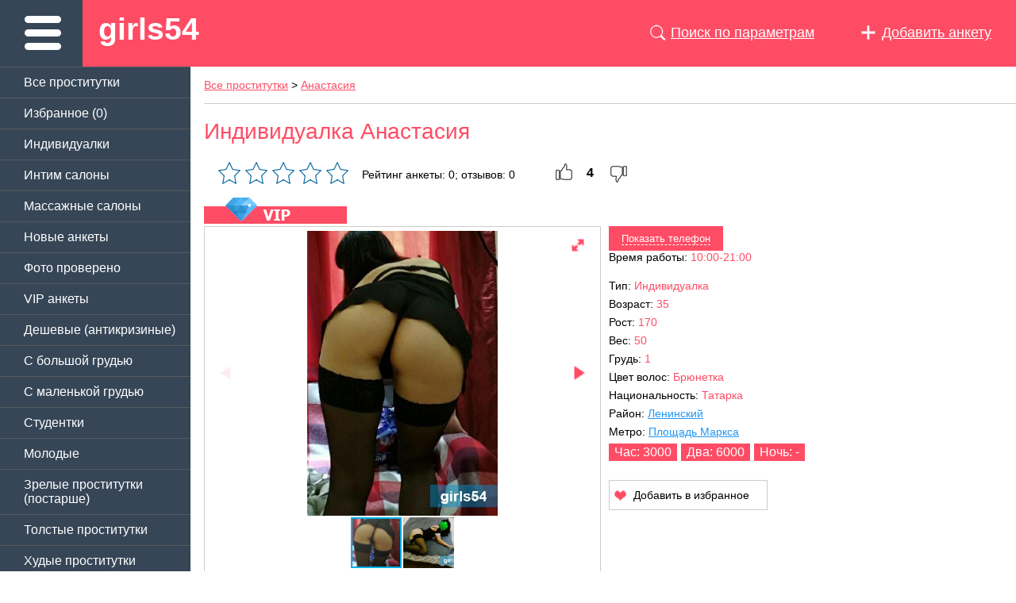

--- FILE ---
content_type: text/html; charset=cp1251
request_url: https://mar.girls54.club/girl/4305/
body_size: 6775
content:
<!DOCTYPE html>
<html>
<head>
<title>Анастасия - Индивидуалка Новосибирска, 35 лет, грудь 1 размера, рост 170 см, район Ленинский, от 3000 рублей в час.</title>
<meta name="description" content="Индивидуалка Анастасия скрасит твой досуг в Новосибирске возле метро Площадь Маркса. Ей сейчас 35 лет, у нее 1 размер груди и весит она всего 50 кг. Секс с ней стоит от 3000 рублей в час. Звони скорее!">
<meta name="Keywords" content="Индивидуалка Анастасия, Индивидуалка Анастасия 50 кг, Индивидуалка Анастасия 35 лет, Индивидуалка Анастасия 3000 рублей в час, Индивидуалка Анастасия Ленинский район">
<META HTTP-EQUIV="Content-Type" CONTENT="text/html; CHARSET=Windows-1251">
<Meta name="Robots" Content="ALL" />
<meta http-equiv="Content-Language" content="ru">
<meta http-equiv="Cache-Control" content="no-cache" />
<meta name='yandex-verification' content='7104fee1a23b61db' />
<meta name="yandex-verification" content="aab8729962ae0f71" />
<LINK REL="SHORTCUT ICON" HREF="/favicon.ico">
<meta name="viewport" content="width=device-width, initial-scale=1" />
<LINK REL="stylesheet" TYPE="text/css" HREF="/new_css/style.css?v=1.611" />
<link rel="canonical" href="https://mar.girls54.club/girl/4305/" />
<link rel="alternate" media="only screen and (max-width: 640px)" href="https://m.girls54.com/girl/4305/">
<link rel="alternate" media="handheld" href="https://m.girls54.com/girl/4305/">

 <!-- Yandex.Metrika counter --> <script type="text/javascript">     (function(m,e,t,r,i,k,a){         m[i]=m[i]||function(){(m[i].a=m[i].a||[]).push(arguments)};         m[i].l=1*new Date();         for (var j = 0; j < document.scripts.length; j++) {if (document.scripts[j].src === r) { return; }}         k=e.createElement(t),a=e.getElementsByTagName(t)[0],k.async=1,k.src=r,a.parentNode.insertBefore(k,a)     })(window, document,'script','https://mc.yandex.ru/metrika/tag.js?id=29644740', 'ym');      ym(29644740, 'init', {ssr:true, webvisor:true, trackHash:true, clickmap:true, accurateTrackBounce:true, trackLinks:true}); </script>
<!-- /Yandex.Metrika counter -->
</head>
<body>


<div class="head">
	<div class="bramhead">
		<img src="/img/bbb.png" class="bbb">
		<a href="/" class="logo">girls54</a>
		<div class="plus"><a href="/add/"> <img src="/img/plus.png"> <span>Добавить анкету</span></a></div>
		<div class="loop" id="loop"><a href="javascript:void(0);" id="vloop"> <img src="/img/loop.png"> <span>Поиск по параметрам</span></a></div>
	</div>
</div>

<div class="sidebar" id="sidebar">
	<ul class="leftmenu">
		<li class="tb bb"><a href="/">Все проститутки</a></li>
		<li class="bb"><a href="/wishlist/" rel="nofollow">Избранное (<span id="favorit">0</span>)</a></li>

		<li><a href="/individualki/">Индивидуалки</a></li>
		<li class="tb"><a href="/intim-salony/">Интим салоны</a></li>
		<li class="tb"><a href="/massage/">Массажные салоны</a></li>
		<li class="tb"><a href="/new/">Новые анкеты</a></li>
		<li class="tb"><a href="/real/">Фото проверено</a></li>

		<li class="tb bb"><a href="/vip/">VIP анкеты</a></li>
		<li class="bb"><a href="/low-cost/">Дешевые (антикризиные)</a></li>

		<li class="bb"><a href="/bolshaya-grud/">C большой грудью</a></li>
		<li class="bb"><a href="/malenkaya-grud/">C маленькой грудью</a></li>

		<li class="bb"><a href="/stydentki/">Студентки</a></li>
		<li class="bb"><a href="/molodye/">Молодые</a></li>
		<li class="bb"><a href="/old/">Зрелые проститутки (постарше)</a></li>

		<li class="bb"><a href="/tolstye-i-jirnye/">Толстые проститутки</a></li>
		<li class="bb"><a href="/hydue/">Худые проститутки</a></li>

		<li class="bb"><a href="/viezd/">Проститутки на выезд</a></li>
		<li class="bb"><a href="/eskort/">Эскорт услуги</a></li>

		<li class="bb"><a href="/analnue/">Проститутки с аналом</a></li>
		<li class="bb"><a href="/est-otzuv/">Проститутки с отзывами</a></li>
		<li class="bb"><a href="/intim24/">Интим досуг</a></li>
		<li class="bb"><a href="/russkie/">Русские проститутки</a></li>
	</ul>

	<div class="boyan tb bb">
		<span class="" id="boyuslugi">Районы</span>
		<div class="options" id="optuslugi">
			<ul class="boylist">
								<li> <a href="/rayon/centralniy/">Центральный</a></li>
								<li> <a href="/rayon/zaelcovskiy/">Заельцовский</a></li>
								<li> <a href="/rayon/oktyabrskiy/">Октябрьский</a></li>
								<li> <a href="/rayon/dzerzhinskiy/">Дзержинский</a></li>
								<li> <a href="/rayon/kalininskiy/">Калининский</a></li>
								<li> <a href="/rayon/zheleznodorozhniy/">Железнодорожный</a></li>
								<li> <a href="/rayon/leninskiy/">Ленинский</a></li>
								<li> <a href="/rayon/kirovskiy/">Кировский</a></li>
								<li> <a href="/rayon/sovetskiy/">Советский</a></li>
								<li> <a href="/rayon/pervomayskiy/">Первомайский</a></li>
								<li> <a href="/rayon/berdsk/">Бердск</a></li>
							</ul>
		</div>
	</div>
	<div class="boyan tb bb">
		<span class="" id="boyuslugi2">Метро</span>
		<div class="options" id="optuslugi2">
			<ul class="boylist">
								<li> <a href="/metro/ploschad_marksa/">Площадь Маркса</a></li>
								<li> <a href="/metro/studencheskaya/">Студенческая</a></li>
								<li> <a href="/metro/rechnoy_vorzal/">Речной вокзал</a></li>
								<li> <a href="/metro/oktyabrskaya/">Октябрьская</a></li>
								<li> <a href="/metro/ploschad_lenina/">Площадь Ленина</a></li>
								<li> <a href="/metro/krasniy_prospekt/">Красный проспект</a></li>
								<li> <a href="/metro/gagarinskaya/">Гагаринская</a></li>
								<li> <a href="/metro/zaelcovskaya/">Заельцовская</a></li>
								<li> <a href="/metro/zolotaya_niva/">Золотая Нива</a></li>
								<li> <a href="/metro/berezovaya_roscha/">Березовая роща</a></li>
								<li> <a href="/metro/marshala_pokrishkina/">Маршала Покрышкина</a></li>
								<li> <a href="/metro/garina_mihaylovskogo/">Гарина Михайловского</a></li>
							</ul>
		</div>
	</div>

	<div class="boyan tb bb">
		<span class="" id="boyuslugi3">По размеру груди</span>
		<div class="options" id="optuslugi3">
			<ul class="boylist">

				<li> <a href="/siski-1-2/">Груди 1-2 размер</a></li>
				<li> <a href="/siski-2-3/">Груди 2-3 размер</a></li>
				<li> <a href="/siski-3-4/">Груди 3-4 размер</a></li>
				<li> <a href="/siski-5/">Груди 5 размер и более</a></li>

			</ul>
		</div>
	</div>
	<div class="boyan tb bb">
		<span class="" id="boyuslugi4">По цене в час</span>
		<div class="options" id="optuslugi4">
			<ul class="boylist">
				<li> <a href="/1000-rub/">По 1000 руб в час</a></li>
				<li> <a href="/1500-rub/">По 1500 руб в час</a></li>
				<li> <a href="/2000-rub/">По 2000 руб в час</a></li>
				<li> <a href="/3500-rub/">По 3500 руб в час</a></li>
				<li> <a href="/5000-rub/">По 5000 руб в час</a></li>
			</ul>
		</div>
	</div>
	<div class="boyan tb bb">
		<span class="" id="boyuslugi5">По возрасту</span>
		<div class="options" id="optuslugi5">
			<ul class="boylist">
				<li> <a href="/20-let/">До 20 лет</a></li>
				<li> <a href="/20-25-let/">От 20 до 25 лет</a></li>
				<li> <a href="/25-30-let/">От 25 до 30 лет</a></li>
				<li> <a href="/do-35-let/">От 30 до 35 лет</a></li>
				<li> <a href="/40-let/">От 35 до 40 лет</a></li>
				<li> <a href="/45-let/">От 40 до 45 лет</a></li>
				<li> <a href="/50-let/">От 50 лет и старше</a></li>
			</ul>
		</div>
	</div>
	<div class="boyan tb bb">
		<span class="" id="boyuslugi6">По весу</span>
		<div class="options" id="optuslugi6">
			<ul class="boylist">
				<li> <a href="/50-kg/">До 50 кг</a></li>
				<li> <a href="/50-60-kg/">От 50 до 60 кг</a></li>
				<li> <a href="/60-70-kg/">От 60 до 70 кг</a></li>
				<li> <a href="/70-80-kg/">От 70 до 80 кг</a></li>
				<li> <a href="/80-i-bolshe-kg/">От 80 кг и больше</a></li>
			</ul>
		</div>
	</div>
	<div class="boyan tb bb">
		<span class="" id="boyuslugi7">По цвету волос</span>
		<div class="options" id="optuslugi7">
			<ul class="boylist">
				<li> <a href="/blondinki/">Блондинки</a></li>
				<li> <a href="/brunetki/">Брюнетки</a></li>
				<li> <a href="/shatenki/">Шатенки</a></li>
				<li> <a href="/rusie/">Русые</a></li>
				<li> <a href="/rizhie/">Рыжие</a></li>
			</ul>
		</div>
	</div>
	<div class="boyan tb bb">
		<span class="" id="boyuslugi8">...</span>
		<div class="options" id="optuslugi8">
			<ul class="boylist">
				<li> <a href="/sex_bez_prez/">Секс без презерватива</a></li>
				<li> <a href="/mamaidoch/">Мама и дочь</a></li>
				<li> <a href="/bereminnie/">Беременные</a></li>
				<li> <a href="/volosatie/">Волосатые</a></li>
				<li> <a href="/siski-silikon/">Силиконовые сиськи</a></li>

			</ul>
		</div>
	</div>
</div>

<div class="search" id="search">
	<form action="/search/" method="get">
	<div class="shrow">
		<div class="schzag">Основные параметры:</div>
		<div class="ahcol"> <span class="fldname">Возраст:</span> <input type="text" class="small" name="ageot"> - <input type="text" class="small" name="agedo"> лет</div>
		<div class="ahcol"> <span class="fldname">Рост:</span> <input type="text" class="small" name="rostot"> - <input type="text" class="small" name="rostdo"> см</div>
		<div class="ahcol"> <span class="fldname">Вес:</span> <input type="text" class="small" name="vesot"> - <input type="text" class="small" name="vesdo"> кг</div>
		<div class="ahcol"> <span class="fldname">Грудь:</span> <input type="text" class="small" name="bustot"> - <input type="text" class="small" name="bustdo"> р</div>
		<div class="ahcol"> <span class="fldname">Цена час:</span> <input type="text" class="small" name="chasot"> - <input type="text" class="small" name="chasdo"> руб</div>
	</div>
	<div class="shrow">
		<div class="schzag">Территориально:</div>
		<div class="ahcol"> <span class="fldname">Район:</span> <select class="medioum" name="rayon"><option value="0">Все районы</option><option value="26">Центральный</option><option value="27">Заельцовский</option><option value="28">Октябрьский</option><option value="29">Дзержинский</option><option value="30">Калининский</option><option value="31">Железнодорожный</option><option value="32">Ленинский</option><option value="33">Кировский</option><option value="34">Советский</option><option value="35">Первомайский</option><option value="37">Бердск</option></select></div>
		<div class="ahcol"> <span class="fldname">Метро:</span> <select class="medioum" name="metro"><option value="0">Любое метро</option><option value="60">Площадь Маркса</option><option value="59">Студенческая</option><option value="58">Речной вокзал</option><option value="57">Октябрьская</option><option value="56">Площадь Ленина</option><option value="55">Красный проспект</option><option value="54">Гагаринская</option><option value="53">Заельцовская</option><option value="64">Золотая Нива</option><option value="63">Березовая роща</option><option value="62">Маршала Покрышкина</option><option value="61">Гарина Михайловского</option></select></div>
	</div>
	<div class="shrow">
		<div class="schzag">Дополнительно:</div>
		<div class="ahcol"> <span class="fldname">Анкета:</span> <select class="medioum" name="type"><option value="0">Любая анкета</option><option value="Индивидуалка">Индивидуалка</option><option value="Интим салон">Интим салон</option><option value="Массаж">Массаж</option><option value="Салон">Салон</option></select></div>
		<div class="ahcol"> <span class="fldname">Телефон:</span> <input type="text" class="medium" id="phone" name="phone"> </div>
		<div class="ahcol"> <label>Реальное фото: <input type="checkbox" name="real" value="1"></label> <label>VIP: <input type="checkbox" name="vip" value="1"></label></div>
		<div class="ahcol"> <label>Круглосуточно: <input type="checkbox" name="alltime" value="1"></label> <label>Выезд: <input type="checkbox" name="viezd" value="1"></label></div>
		<button type="submit" class="searchgo">Найти!</button>
		<div class="sclose"> Свернуть!</div>
	</div>
	</form>
</div>



<div class="contentcard">



<script type='application/ld+json'>{
	"@context": "http://www.schema.org",
	"@type": "product",
	"name": "Индивидуалка Анастасия",
	"offers": {
		"@type": "AggregateOffer",
		"lowPrice" : "3000",
		"highPrice" : "0",
		"priceCurrency" : "RUB",
		"description": "Вошел бы в мой тугой сладкий зад по-самые яйца?  У меня всё тело в порядке, сексуальна и прекрасна во всех представлениях и смыслах. Оказываю интим услуги в пределах НСК в своих апартаментах, только у меня ты сможешь полностью насладиться такими шалостями как минет, классический и анальный секс, трах с лёгким удушением и садо-мазо - всё, чего не дадут дешевые проститутки из Новосибирска в постели, а я дам! Что не входит в стандартное меню придётся оплатить отдельно, но не дорого, дешевле, чем у шлюх из салона или с бродвея. Позвони, вечерний отсос ещё никому не помешал, придёшь и отдохнёшь шикарно!
",
		"image": "https://.girls54.club/fotologo/4305.jpg"
	 },
	"aggregateRating": {
		"@type": "aggregateRating",
		"ratingValue": "1",
		"reviewCount": "1",
		"bestRating":"5"
	}
}</script>

	<div class="h1"><a href="/" class="bread">Все проститутки</a> > <a href="" class="bread">Анастасия</a></div>

	<h1 class="namecard">Индивидуалка Анастасия</h1>

	<div class="girl-rating">
		<img src="/img/rating0.png" alt="Рейтинг Индивидуалка Анастасия по отзывам клиентов">
		<span> Рейтинг анкеты: 0; отзывов: 0 </span>
		<div> <button class="like btn-like" rel="4305"> </button> <b id="likesvar">4</b>  <button class="dislike btn-like" rel="4305">  </button> </div>
	</div>

	<div class="achiconsfull">
				<IMG SRC="/img/vip.png">									</div>
	<div class="leftcard">

		<div class="photoblock">
			<div class="fotorama"
				 data-nav="thumbs"
				 data-width="100%"
				 data-ratio="4/3"
				 data-loop="true"
				 data-allowfullscreen="native">
				<img src="/foto/4305_e962b886c64769fc533753ae6947e20b.jpg" alt="Проститутка Анастасия - фото 1"><img src="/foto/4305_f9fd603a2196c46c7c836dd8b9b2894f.jpg" alt="Проститутка Анастасия - фото 2">			</div>
		</div>

	</div>

	<div class="rightcard">

		<div class="aphone" rel="4305"> <span id="ph_4305">Показать телефон </span></div>
		<div class="arow" style="margin-bottom:20px;"><span class="d1">Время работы:</span> <span class="d2">10:00-21:00</span></div>

		<div class="arow"><span class="d1">Тип:</span> <span class="d2">Индивидуалка</span></div>
		<div class="arow"><span class="d1">Возраст:</span> <span class="d2">35</span></div>
		<div class="arow"><span class="d1">Рост:</span> <span class="d2">170</span></div>
		<div class="arow"><span class="d1">Вес:</span> <span class="d2">50</span></div>
		<div class="arow"><span class="d1">Грудь:</span> <span class="d2">1</span></div>
		<div class="arow"><span class="d1">Цвет волос:</span> <span class="d2">Брюнетка</span></div>
		<div class="arow"><span class="d1">Национальность:</span> <span class="d2">Татарка</span></div>
		<div class="arow"><span class="d1">Район:</span> <span class="d2"><a href="/rayon/leninskiy/">Ленинский</a></span></div>
		<div class="arow"><span class="d1">Метро:</span> <span class="d2"><a href="/metro/ploschad_marksa/">Площадь Маркса</a></span></div>
		<div class="clear"></div>
		<div class="cardprice">Час: 3000</div><div class="cardprice">Два: 6000</div><div class="cardprice">Ночь: -</div>
		<div class="clear"></div>
		<div class="wishlist" id="4305">Добавить в избранное</div>
	</div>
	<div class="clear"></div>
	<div class="statcard">
		<span>Апартаменты: <span class="d2">Да</span></span>
		<span>Выезд к клиенту: <span class="d2">Нет</span></span>
		<span>Выезд в сауну: <span class="d2">Нет</span></span>
	</div>
	<div class="clear"></div>
	<div class="statcard">
		<span>Совместное употребление алкоголя: <span class="d2">Да</span></span>
		<span>Секс в общественных местах: <span class="d2">Нет</span></span>
		<span>Разогрев в машине: <span class="d2">Да</span></span>
		<span class="d2">Не курю</span>
	</div>

	<div class="clear"></div>

	<div class="statcard">
		<span>Дата регистрации: 22.11.2018</span>
		<span>Дата обновления: 17.06.2021</span>
		<span>Просмотров всего: 8607</span>
		<span>Просмотров сегодня: 8</span>
	</div>

	<div class="clear"></div>

	<div class="aboutcard">
		<b>О себе:</b>
		<span class="quote">"</span>
		Вошел бы в мой тугой сладкий зад по-самые яйца?  У меня всё тело в порядке, сексуальна и прекрасна во всех представлениях и смыслах. Оказываю интим услуги в пределах НСК в своих апартаментах, только у меня ты сможешь полностью насладиться такими шалостями как минет, классический и анальный секс, трах с лёгким удушением и садо-мазо - всё, чего не дадут дешевые проститутки из Новосибирска в постели, а я дам! Что не входит в стандартное меню придётся оплатить отдельно, но не дорого, дешевле, чем у шлюх из салона или с бродвея. Позвони, вечерний отсос ещё никому не помешал, придёшь и отдохнёшь шикарно!
		<span class="quote">"</span>
	</div>

	<div class="uslugicard">
		<ul>
			<b>Виды секса:</b>
			<li>Секс оральный</li><li>Секс классический</li>		</ul>
		<ul>
			<b>Дополнительно:</b>
			<li>По договоренности</li>		</ul>
		<ul>
			<b>Массажи:</b>
			<li>Поднимающий тонус</li><li>Эротический</li><li>Расслябляющий</li>		</ul>
	</div>

	<div class="rewzag">Данная проститутка находится:</div>

	<ul class="undermap">
	<li>ул. Таймырская</li><li> ул. Новогодняя</li><li> ул. Ватутина</li>	</ul>


	<div class="mapscard" id="map"></div>
	<script>
      function initMap() {
        var myLatLng = {lat: 54.981719, lng:  82.904030};

        var map = new google.maps.Map(document.getElementById('map'), {
          zoom: 15,
          center: myLatLng
        });

        var marker = new google.maps.Marker({
          position: myLatLng,
          map: map,
          title: 'Hello World!'
        });
      }
    </script>


	<div class="rewzag">Отзывы:</div>

	<p>В данный момент отзывы отсутсвуют.</p>
	<div class="addrewiew" id="addrewiew">
		<form method="POST" id="addreww">
		<u>Оставить отзыв:</u>
		<textarea placeholder="Напишите ваш отзыв..." name="rewiew"></textarea>
		<div>
			<label>Ваше имя: <input type="text" class="adrewname" name="name" placeholder="Представьтесь"></label>
			<label>Ваша оценка:
				<select name="rate_a">
					<option value="0">Без оценки</option>
					<option value="1">1 - Ужасно</option>
					<option value="2">2 - Плохо</option>
					<option value="3">3 - Нормально</option>
					<option value="4">4 - Хорошо</option>
					<option value="5">5 - Отлично!</option>
				</select>
			</label>
			<span id="preview" class="rewerror">  </span>
			<input type="submit" class="addrewsub" name="addrewbu" id="addrewbu" value="Отправить отзыв">
		</div>
		</form>
	</div>


	<div class="b_text">
			</div>

</div>

<div class="footer">
	<div class="ftext">
		Все материалы сайта являются информационными, доступ к ним разрешен только лицам, достигшим 18 лет.
		<br/><br/>

	</div>
	
	<div class="flinks">
		<a href="/add/" class="mail">Контакты</a>
		<a href="/article/" class="doc">Полезная информация</a>
		<a href="/sitemap/" class="doc">Карта сайта</a>
	</div>
</div>


<LINK REL="stylesheet" TYPE="text/css" HREF="/new_css/fotorama/fotorama.css" />

<script src="//ajax.googleapis.com/ajax/libs/jquery/1.11.0/jquery.min.js"></script>
<script src="/new_css/fotorama/fotorama.js"></script>
<script src="/new_css/form.js"></script>
<script src="/new_css/mask.js"></script>
<script src="/new_css/mod.js"></script>
<script src="/new_css/pict.js"></script>


<script>
	$(".bbb").click(function(){
		$(".sidebar").toggle();		
	});
	$("#vloop").click(function(){
		$("#loop").toggleClass('blbag');
		$("#search").toggle("slow");			
	});
	$('.sclose').click(function(){
		$("#loop").toggleClass('blbag');
		$("#search").toggle("slow");	
	});
	$('#boyuslugi').click(function(){
		$(this).toggleClass('boybot');
		$('#optuslugi').toggle('slow');
	});
	$('#boyuslugi2').click(function(){
		$(this).toggleClass('boybot');
		$('#optuslugi2').toggle('slow');
	});	
	$('#boyuslugi3').click(function(){
		$(this).toggleClass('boybot');
		$('#optuslugi3').toggle('slow');
	});
	$('#boyuslugi4').click(function(){
		$(this).toggleClass('boybot');
		$('#optuslugi4').toggle('slow');
	});
	$('#boyuslugi5').click(function(){
		$(this).toggleClass('boybot');
		$('#optuslugi5').toggle('slow');
	});
	$('#boyuslugi6').click(function(){
		$(this).toggleClass('boybot');
		$('#optuslugi6').toggle('slow');
	});
	$('#boyuslugi7').click(function(){
		$(this).toggleClass('boybot');
		$('#optuslugi7').toggle('slow');
	});
	$('#boyuslugi8').click(function(){
		$(this).toggleClass('boybot');
		$('#optuslugi8').toggle('slow');
	});
	$(document).on("click", ".aphone", function() {
		var idn = $(this).attr('rel');
		$.post('/getphone.php', {id: idn}, function(data) {
		  $('#ph_'+idn).html(data);
		 }); 
	});	
	
	
	$(".btn-like").click(function(){
			var idl = $(this).attr('rel');
			if($(this).hasClass('like'))
			{
				var item = "1";
				$(this).removeClass('like');
				$(this).addClass('likehover');
				$('.dislike').hide();
			}
			if($(this).hasClass('dislike'))
			{
				var item = "-1";
				$(this).removeClass('dislike');
				$(this).addClass('dislikehover');
				$('.like').removeClass('like');
			}
		
		$.post("/likes.php", {a: "like", id: idl, vr: item}, function(data){			
			$('#likesvar').html(data);		
		});			
			
	});	
	

</script>
<script>$("#phone").mask("8-999-999-9999");</script>
	
	<script>
		$('#showmore').click(function(){
			var c = $('#girls > div').length;
			g = parseInt(c);
			$.ajax({
			type: "POST",
			data: {count:g, showmore: "1"},
			success: function(data){
				$('#girls').append(data);
				var amount = parseInt();
				var over = parseInt($('#girls > div').length);
				if(amount == over){	$('#showmore').hide();}				
				}
			});
		});
	</script>

	<script>
		$('document').ready(function()
		{
			$('#addreww').ajaxForm( 
			{
				target: '#preview', 			
				beforeSend: function()
				{
					$("#addrewbu").hide();
					$("#load").show();
				},
				complete: function()
				{
					$("#addrewbu").show();
					$("#load").hide();
				}
			}); 
		});	
	 
	 
	 //ДОБАВИТЬ / УДАЛИТЬ из избранного
	 $('.wishlist').click(function() {
	 var idn = $(this).attr('id');
	 var ranNum = Math.random();
	 $(this).toggleClass('f-in');

	 $.post("/", {rnd: ranNum, va: idn}, function(data){
		
		$('#favorit').html(data);		
		if($('#'+idn+'').hasClass('f-in'))
		{
			$('.wishlist').text('Удалить из избранного');
		}
		else
		{
			$('.wishlist').text('Добавить в избранное');
		}
		});
	 
	 });	
	</script>
	
	<script>
			$('document').ready(function()
			{
				$('#addanketform').ajaxForm( 
				{
					target: '#prew'
				}); 
			});	
	</script>
</body>
</html>